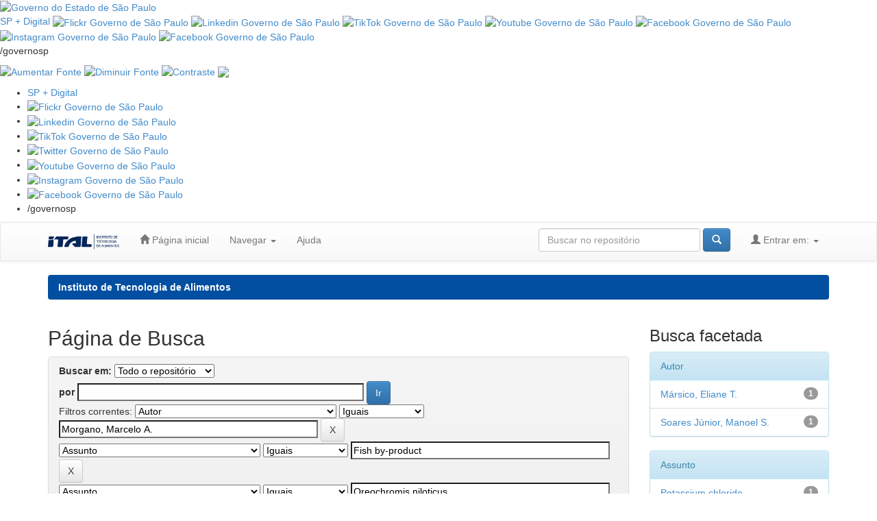

--- FILE ---
content_type: text/html;charset=UTF-8
request_url: http://repositorio.ital.sp.gov.br/jspui/simple-search?query=&sort_by=score&order=desc&rpp=10&filter_field_1=author&filter_type_1=equals&filter_value_1=Morgano%2C+Marcelo+A.&filter_field_2=subject&filter_type_2=equals&filter_value_2=Fish+by-product&filter_field_3=subject&filter_type_3=equals&filter_value_3=Oreochromis+niloticus&filter_field_4=author&filter_type_4=equals&filter_value_4=Monteiro%2C+Maria+L%C3%BAcia+G.&filter_field_5=author&filter_type_5=equals&filter_value_5=Santos%2C+Elaine+A.+dos&filter_field_6=subject&filter_type_6=equals&filter_value_6=Sodium+replacement&filter_field_7=author&filter_type_7=equals&filter_value_7=Oliveira%2C+Aryane+R.&filter_field_8=author&filter_type_8=equals&filter_value_8=Caliari%2C+M%C3%A1rcio&etal=0&filtername=author&filterquery=Ribeiro%2C+Alline+Emannuele+C.&filtertype=equals
body_size: 71063
content:

    

        
            

                

                    
                        
                            
                                
                                    
                                        
                                            

                                                

                                                    <!DOCTYPE html>
                                                    <html>

                                                    <head>
                                                        <title>
                                                            Instituto de Tecnologia de Alimentos: Página de Busca
                                                        </title>
                                                        <meta http-equiv="Content-Type"
                                                            content="text/html; charset=UTF-8" />
                                                        <meta name="Generator" content="DSpace 6.3" />
                                                        <meta name="viewport"
                                                            content="width=device-width, initial-scale=1.0">
                                                        <link rel="shortcut icon"
                                                            href="/jspui/favicon.ico"
                                                            type="image/x-icon" />
                                                        <link rel="stylesheet"
                                                            href="/jspui/static/css/jquery-ui-1.10.3.custom/redmond/jquery-ui-1.10.3.custom.css"
                                                            type="text/css" />
                                                        <link rel="stylesheet"
                                                            href="/jspui/static/css/bootstrap/bootstrap.min.css"
                                                            type="text/css" />
                                                        <link rel="stylesheet"
                                                            href="/jspui/static/css/bootstrap/bootstrap-theme.min.css"
                                                            type="text/css" />
                                                        <link rel="stylesheet"
                                                            href="/jspui/static/css/bootstrap/dspace-theme.css"
                                                            type="text/css" />
                                                        
                                                                <link rel="search"
                                                                    type="application/opensearchdescription+xml"
                                                                    href="/jspui/open-search/description.xml"
                                                                    title="DSpace" />
                                                                

                                                                            <script type='text/javascript'
                                                                                src="/jspui/static/js/jquery/jquery-1.10.2.min.js"></script>
                                                                            <script type='text/javascript'
                                                                                src='/jspui/static/js/jquery/jquery-ui-1.10.3.custom.min.js'></script>
                                                                            <script type='text/javascript'
                                                                                src='/jspui/static/js/bootstrap/bootstrap.min.js'></script>
                                                                            <script type='text/javascript'
                                                                                src='/jspui/static/js/holder.js'></script>
                                                                            <script type="text/javascript"
                                                                                src="/jspui/utils.js"></script>
                                                                            <script type="text/javascript"
                                                                                src="/jspui/static/js/choice-support.js"> </script>
                                                                            


    
    


                                                                            
                                                                                <script type="text/javascript">
	var jQ = jQuery.noConflict();
	jQ(document).ready(function() {
		jQ( "#spellCheckQuery").click(function(){
			jQ("#query").val(jQ(this).attr('data-spell'));
			jQ("#main-query-submit").click();
		});
		jQ( "#filterquery" )
			.autocomplete({
				source: function( request, response ) {
					jQ.ajax({
						url: "/jspui/json/discovery/autocomplete?query=&filter_field_1=author&filter_type_1=equals&filter_value_1=Morgano%2C+Marcelo+A.&filter_field_2=subject&filter_type_2=equals&filter_value_2=Fish+by-product&filter_field_3=subject&filter_type_3=equals&filter_value_3=Oreochromis+niloticus&filter_field_4=author&filter_type_4=equals&filter_value_4=Monteiro%2C+Maria+L%C3%BAcia+G.&filter_field_5=author&filter_type_5=equals&filter_value_5=Santos%2C+Elaine+A.+dos&filter_field_6=subject&filter_type_6=equals&filter_value_6=Sodium+replacement&filter_field_7=author&filter_type_7=equals&filter_value_7=Oliveira%2C+Aryane+R.&filter_field_8=author&filter_type_8=equals&filter_value_8=Caliari%2C+M%C3%A1rcio&filter_field_9=author&filter_type_9=equals&filter_value_9=Ribeiro%2C+Alline+Emannuele+C.",
						dataType: "json",
						cache: false,
						data: {
							auto_idx: jQ("#filtername").val(),
							auto_query: request.term,
							auto_sort: 'count',
							auto_type: jQ("#filtertype").val(),
							location: ''	
						},
						success: function( data ) {
							response( jQ.map( data.autocomplete, function( item ) {
								var tmp_val = item.authorityKey;
								if (tmp_val == null || tmp_val == '')
								{
									tmp_val = item.displayedValue;
								}
								return {
									label: item.displayedValue + " (" + item.count + ")",
									value: tmp_val
								};
							}))			
						}
					})
				}
			});
	});
	function validateFilters() {
		return document.getElementById("filterquery").value.length > 0;
	}
</script>
                                                                                    


                                                                                        <!-- HTML5 shim and Respond.js IE8 support of HTML5 elements and media queries -->
                                                                                        <!--[if lt IE 9]>
  <script src="/jspui/static/js/html5shiv.js"></script>
  <script src="/jspui/static/js/respond.min.js"></script>

<![endif]-->
                                                                                        <style>
                                                                                            .navbar-wrapper {
                                                                                                position: absolute;
                                                                                                right: 0;
                                                                                                left: 0;
                                                                                                z-index: 20;
                                                                                            }

                                                                                            @media (min-width: 768px) .navbar-wrapper {
                                                                                                margin-top: 0px;
                                                                                            }
                                                                                        </style>

                                                                                        <script>
                                                                                            document.addEventListener("DOMContentLoaded", function () {
                                                                                                document.querySelectorAll('.metadataFieldValue').forEach(function (el) {
                                                                                                    // Substitui ";" por "; " (somente se nao tiver espaco depois)
                                                                                                    el.innerHTML = el.innerHTML.replace(/;(?=\S)/g, '; ');
                                                                                                });
                                                                                            });

                                                                                            document.addEventListener("DOMContentLoaded", function () {
                                                                                                // percorre todas as linhas da tabela de metadados
                                                                                                document.querySelectorAll('tr').forEach(function (row) {
                                                                                                    var values = row.querySelectorAll('td.metadataFieldValue');

                                                                                                    values.forEach(function (valueTd) {
                                                                                                        var text = valueTd.textContent.trim();

                                                                                                        // verifica se o texto eh uma URL (comeca com http ou https)
                                                                                                        if (text.startsWith('http://') || text.startsWith('https://')) {
                                                                                                            valueTd.innerHTML = '<a href="' + text + '" target="_blank">' + text + '</a>';
                                                                                                        }
                                                                                                    });
                                                                                                });
                                                                                            });
                                                                                        </script>

                                                    </head>

                                                    
                                                        

                                                            <body class="undernavigation">

                                                                <!-- CABECALHO DO GOVERNO -->
                                                                <section class="govsp-topo">
                                                                    <link rel="stylesheet" type="text/css"
                                                                        href="https://saopaulo.sp.gov.br/barra-govsp/css/topo-padrao-govsp.min.css">
                                                                    <link rel="stylesheet" type="text/css"
                                                                        href="https://saopaulo.sp.gov.br/barra-govsp/css/barra-contraste-govsp.min.css">
                                                                    <div id="govsp-topbarGlobal" class="blu-e">
                                                                        <div id="topbarGlobal">
                                                                            <div id="topbarLink" class="govsp-black">
                                                                                <div class="govsp-portal">
                                                                                    <a href="https://www.saopaulo.sp.gov.br/"
                                                                                        target="_blank">
                                                                                        <img src="https://saopaulo.sp.gov.br/barra-govsp/img/logo-governo-do-estado-sp.png"
                                                                                            alt="Governo do Estado de São Paulo"
                                                                                            height="38" class="logo">
                                                                                    </a>
                                                                                </div>
                                                                            </div>
                                                                            <nav
                                                                                class="govsp-navbar govsp-navbar-expand-lg">

                                                                                <a class="govsp-link digital"
                                                                                    href="https://spmaisdigital.sp.gov.br"
                                                                                    target="_blank">SP + Digital</a>

                                                                                <a class="govsp-social"
                                                                                    href="https://www.flickr.com/governosp/"
                                                                                    target="_blank"><img
                                                                                        class="govsp-icon-social"
                                                                                        src="https://saopaulo.sp.gov.br/barra-govsp/img/i-flickr.png"
                                                                                        alt="Flickr Governo de São Paulo"></a>

                                                                                <a class="govsp-social"
                                                                                    href="https://www.linkedin.com/company/governosp/"
                                                                                    target="_blank"><img
                                                                                        class="govsp-icon-social"
                                                                                        src="https://saopaulo.sp.gov.br/barra-govsp/img/i-linkedin.png"
                                                                                        alt="Linkedin Governo de São Paulo"></a>

                                                                                <a class="govsp-social"
                                                                                    href="https://www.tiktok.com/@governosp"
                                                                                    target="_blank"><img
                                                                                        class="govsp-icon-social"
                                                                                        src="https://saopaulo.sp.gov.br/barra-govsp/img/i-tiktok.png"
                                                                                        alt="TikTok Governo de São Paulo"></a>


                                                                                <a class="govsp-social"
                                                                                    href="https://www.youtube.com/governosp/"
                                                                                    target="_blank"><img
                                                                                        class="govsp-icon-social"
                                                                                        src="https://saopaulo.sp.gov.br/barra-govsp/img/i-youtube.png"
                                                                                        alt="Youtube Governo de São Paulo"></a>

                                                                                <a class="govsp-social"
                                                                                    href="https://www.twitter.com/governosp/"
                                                                                    target="_blank"><img
                                                                                        class="govsp-icon-social"
                                                                                        src="https://saopaulo.sp.gov.br/barra-govsp/img/i-twitter.png"
                                                                                        alt="Facebook Governo de São Paulo"></a>

                                                                                <a class="govsp-social"
                                                                                    href="https://www.instagram.com/governosp/"
                                                                                    target="_blank"><img
                                                                                        class="govsp-icon-social"
                                                                                        src="https://saopaulo.sp.gov.br/barra-govsp/img/i-insta.png"
                                                                                        alt="Instagram Governo de São Paulo"></a>

                                                                                <a class="govsp-social"
                                                                                    href="https://www.facebook.com/governosp/"
                                                                                    target="_blank"><img
                                                                                        class="govsp-icon-social"
                                                                                        src="https://saopaulo.sp.gov.br/barra-govsp/img/i-facebook.png"
                                                                                        alt="Facebook Governo de São Paulo"></a>


                                                                                <p class="govsp-social">/governosp</p>
                                                                                <div id="separador-nav"></div>
                                                                                <a class="govsp-acessibilidade"
                                                                                    href="javascript:mudaTamanho('body', 1);"><img
                                                                                        class="govsp-acessibilidade"
                                                                                        src="https://saopaulo.sp.gov.br/barra-govsp/img/i-big-font.png"
                                                                                        alt="Aumentar Fonte"></a>
                                                                                <a class="govsp-acessibilidade"
                                                                                    href="javascript:mudaTamanho('body', -1);"><img
                                                                                        class="govsp-acessibilidade"
                                                                                        src="https://saopaulo.sp.gov.br/barra-govsp/img/i-small-font.png"
                                                                                        alt="Diminuir Fonte"></a>
                                                                                <a class="govsp-acessibilidade" href="#"
                                                                                    id="altocontraste" accesskey="3"
                                                                                    onclick="window.toggleContrast()"
                                                                                    onkeydown="window.toggleContrast()"><img
                                                                                        class="govsp-acessibilidade"
                                                                                        src="https://saopaulo.sp.gov.br/barra-govsp/img/i-contrast.png"
                                                                                        alt="Contraste"></a>
                                                                                <a class="govsp-acessibilidade"
                                                                                    href="https://www.saopaulo.sp.gov.br/fale-conosco/comunicar-erros/"
                                                                                    title="Comunicar Erros"
                                                                                    target="_blank"><img
                                                                                        class="govsp-acessibilidade"
                                                                                        src="https://saopaulo.sp.gov.br/barra-govsp/img/i-error-report.png"></a>

                                                                            </nav>
                                                                        </div>
                                                                        <div class="govsp-kebab">
                                                                            <figure></figure>
                                                                            <figure class="govsp-middle"></figure>
                                                                            <p class="govsp-cross"></p>
                                                                            <figure></figure>
                                                                            <ul class="govsp-dropdown" id="govsp-kebab">
                                                                                <li><a class="govsp-link digital"
                                                                                        href="https://spmaisdigital.sp.gov.br"
                                                                                        target="_blank">SP + Digital</a>

                                                                                </li>
                                                                                <li><a class="govsp-social"
                                                                                        href="https://www.flickr.com/governosp/"
                                                                                        target="_blank"><img
                                                                                            class="govsp-icon-social"
                                                                                            src="https://saopaulo.sp.gov.br/barra-govsp/img/i-flickr.png"
                                                                                            alt="Flickr Governo de São Paulo"></a>
                                                                                </li>

                                                                                <li><a class="govsp-social"
                                                                                        href="https://www.linkedin.com/company/governosp/"
                                                                                        target="_blank"><img
                                                                                            class="govsp-icon-social"
                                                                                            src="https://saopaulo.sp.gov.br/barra-govsp/img/i-linkedin.png"
                                                                                            alt="Linkedin Governo de São Paulo"></a>
                                                                                </li>

                                                                                <li><a class="govsp-social"
                                                                                        href="https://www.tiktok.com/@governosp"
                                                                                        target="_blank"><img
                                                                                            class="govsp-icon-social"
                                                                                            src="https://saopaulo.sp.gov.br/barra-govsp/img/i-tiktok.png"
                                                                                            alt="TikTok Governo de São Paulo"></a>
                                                                                </li>

                                                                                <li><a class="govsp-social"
                                                                                        href="https://www.twitter.com/governosp/"
                                                                                        target="_blank"><img
                                                                                            class="govsp-icon-social"
                                                                                            src="https://saopaulo.sp.gov.br/barra-govsp/img/i-twitter.png"
                                                                                            alt="Twitter Governo de São Paulo"></a>
                                                                                </li>


                                                                                <li><a class="govsp-social"
                                                                                        href="https://www.youtube.com/governosp/"
                                                                                        target="_blank"><img
                                                                                            class="govsp-icon-social"
                                                                                            src="https://saopaulo.sp.gov.br/barra-govsp/img/i-youtube.png"
                                                                                            alt="Youtube Governo de São Paulo"></a>
                                                                                </li>



                                                                                <li><a class="govsp-social"
                                                                                        href="https://www.instagram.com/governosp/"
                                                                                        target="_blank"><img
                                                                                            class="govsp-icon-social"
                                                                                            src="https://saopaulo.sp.gov.br/barra-govsp/img/i-insta.png"
                                                                                            alt="Instagram Governo de São Paulo"></a>
                                                                                </li>

                                                                                <li><a class="govsp-social"
                                                                                        href="https://www.facebook.com/governosp/"
                                                                                        target="_blank"><img
                                                                                            class="govsp-icon-social"
                                                                                            src="https://saopaulo.sp.gov.br/barra-govsp/img/i-facebook.png"
                                                                                            alt="Facebook Governo de São Paulo"></a>
                                                                                </li>


                                                                                <li>
                                                                                    <p class="govsp-social">/governosp
                                                                                    </p>
                                                                                </li>
                                                                            </ul>
                                                                        </div>
                                                                    </div>
                                                                    <script
                                                                        src="https://saopaulo.sp.gov.br/barra-govsp/js/script-topo.js"></script>
                                                                    <script
                                                                        src="https://saopaulo.sp.gov.br/barra-govsp/js/script-contrast.js"></script>
                                                                    <script
                                                                        src="https://saopaulo.sp.gov.br/barra-govsp/js/script-tamanho-fonte.js"></script>
                                                                    <script
                                                                        src="https://saopaulo.sp.gov.br/barra-govsp/js/script-scroll.js"></script>
                                                                </section>
                                                                <!-- /.CABECALHO DO GOVERNO -->

                                                                <a class="sr-only" href="#content">Skip navigation</a>
                                                                <header class="navbar navbar-default">
                                                                    
                                                                        <div class="container">
                                                                            

























       <div class="navbar-header">
         <button type="button" class="navbar-toggle" data-toggle="collapse" data-target=".navbar-collapse">
           <span class="icon-bar"></span>
           <span class="icon-bar"></span>
           <span class="icon-bar"></span>
         </button>
         <a class="navbar-brand" href="/jspui/"><img height="25" src="/jspui/image/dspace-logo-only.png" alt="DSpace logo" /></a>
       </div>
       <nav class="collapse navbar-collapse bs-navbar-collapse" role="navigation">
         <ul class="nav navbar-nav">
           <li class=""><a href="/jspui/"><span class="glyphicon glyphicon-home"></span> Página inicial</a></li>
                
           <li class="dropdown">
             <a href="#" class="dropdown-toggle" data-toggle="dropdown">Navegar <b class="caret"></b></a>
             <ul class="dropdown-menu">
               <li><a href="/jspui/community-list">Comunidades e coleções</a></li>
				<li class="divider"></li>
        <li class="dropdown-header">Navegar nos Itens por:</li>
				
				
				
				      			<li><a href="/jspui/browse?type=dateissued">Data do documento</a></li>
					
				      			<li><a href="/jspui/browse?type=author">Todos os autores</a></li>
					
				      			<li><a href="/jspui/browse?type=title">Título</a></li>
					
				      			<li><a href="/jspui/browse?type=subject">Assunto</a></li>
					
				    
				

            </ul>
          </li>
          <li class=""><script type="text/javascript">
<!-- Javascript starts here
document.write('<a href="#" onClick="var popupwin = window.open(\'/jspui/help/index.html\',\'dspacepopup\',\'height=600,width=550,resizable,scrollbars\');popupwin.focus();return false;">Ajuda<\/a>');
// -->
</script><noscript><a href="/jspui/help/index.html" target="dspacepopup">Ajuda</a></noscript></li>
       </ul>

 
 
       <div class="nav navbar-nav navbar-right">
		<ul class="nav navbar-nav navbar-right">
         <li class="dropdown">
         
             <a href="#" class="dropdown-toggle" data-toggle="dropdown"><span class="glyphicon glyphicon-user"></span> Entrar em: <b class="caret"></b></a>
	             
             <ul class="dropdown-menu">
               <li><a href="/jspui/mydspace">Meu espaço</a></li>
               <li><a href="/jspui/subscribe">Receber atualizações<br/> por e-mail</a></li>
               <li><a href="/jspui/profile">Editar perfil</a></li>

		
             </ul>
           </li>
          </ul>
          
	
	<form method="get" action="/jspui/simple-search" class="navbar-form navbar-right">
	    <div class="form-group">
          <input type="text" class="form-control" placeholder="Buscar no repositório" name="query" id="tequery" size="25"/>
        </div>
        <button type="submit" class="btn btn-primary"><span class="glyphicon glyphicon-search"></span></button>

	</form></div>
    </nav>

                                                                        </div>
                                                                        
                                                                </header>

                                                                <main id="content" role="main">
                                                                    
                                                                        
                                                                            <div class="container">
                                                                                



  

<ol class="breadcrumb btn-ital">

  <li><a href="/jspui/">Instituto de Tecnologia de Alimentos</a></li>

</ol>

                                                                            </div>
                                                                            


                                                                                
                                                                                    <div class="container">
                                                                                        
                                                                                            <div class="row">
                                                                                                <div class="col-md-9">
                                                                                                    






































    

<h2>Página de Busca</h2>

<div class="discovery-search-form panel panel-default">
    
	<div class="discovery-query panel-heading">
    <form action="simple-search" method="get">
        <label for="tlocation">
         	Buscar em:
        </label>
        <select name="location" id="tlocation">

            
            <option selected="selected" value="/">Todo o repositório</option>

            <option value="123456789/8" >
                Produção Científica
            </option>

            <option value="123456789/5" >
                Produção Técnica
            </option>

        </select><br/>
        <label for="query">por</label>
        <input type="text" size="50" id="query" name="query" value=""/>
        <input type="submit" id="main-query-submit" class="btn btn-primary" value="Ir" />
                  
        <input type="hidden" value="10" name="rpp" />
        <input type="hidden" value="score" name="sort_by" />
        <input type="hidden" value="desc" name="order" />
                                
		<div class="discovery-search-appliedFilters">
		<span>Filtros correntes:</span>
		
			    <select id="filter_field_1" name="filter_field_1">
				<option value="title">Título</option><option value="author" selected="selected">Autor</option><option value="subject">Assunto</option><option value="dateIssued">Data de publicação</option><option value="has_content_in_original_bundle">Contém Objeto Digital</option><option value="original_bundle_filenames">Nomes dos arquivos do pacote original</option><option value="original_bundle_descriptions">Descrições dos arquivos do pacote original</option>
				</select>
				<select id="filter_type_1" name="filter_type_1">
				<option value="equals" selected="selected">Iguais</option><option value="contains">Contém</option><option value="authority">Identificado</option><option value="notequals">Diferentes</option><option value="notcontains">Não contém</option><option value="notauthority">Não identificado</option>
				</select>
				<input type="text" id="filter_value_1" name="filter_value_1" value="Morgano,&#x20;Marcelo&#x20;A." size="45"/>
				<input class="btn btn-default" type="submit" id="submit_filter_remove_1" name="submit_filter_remove_1" value="X" />
				<br/>
				
			    <select id="filter_field_2" name="filter_field_2">
				<option value="title">Título</option><option value="author">Autor</option><option value="subject" selected="selected">Assunto</option><option value="dateIssued">Data de publicação</option><option value="has_content_in_original_bundle">Contém Objeto Digital</option><option value="original_bundle_filenames">Nomes dos arquivos do pacote original</option><option value="original_bundle_descriptions">Descrições dos arquivos do pacote original</option>
				</select>
				<select id="filter_type_2" name="filter_type_2">
				<option value="equals" selected="selected">Iguais</option><option value="contains">Contém</option><option value="authority">Identificado</option><option value="notequals">Diferentes</option><option value="notcontains">Não contém</option><option value="notauthority">Não identificado</option>
				</select>
				<input type="text" id="filter_value_2" name="filter_value_2" value="Fish&#x20;by-product" size="45"/>
				<input class="btn btn-default" type="submit" id="submit_filter_remove_2" name="submit_filter_remove_2" value="X" />
				<br/>
				
			    <select id="filter_field_3" name="filter_field_3">
				<option value="title">Título</option><option value="author">Autor</option><option value="subject" selected="selected">Assunto</option><option value="dateIssued">Data de publicação</option><option value="has_content_in_original_bundle">Contém Objeto Digital</option><option value="original_bundle_filenames">Nomes dos arquivos do pacote original</option><option value="original_bundle_descriptions">Descrições dos arquivos do pacote original</option>
				</select>
				<select id="filter_type_3" name="filter_type_3">
				<option value="equals" selected="selected">Iguais</option><option value="contains">Contém</option><option value="authority">Identificado</option><option value="notequals">Diferentes</option><option value="notcontains">Não contém</option><option value="notauthority">Não identificado</option>
				</select>
				<input type="text" id="filter_value_3" name="filter_value_3" value="Oreochromis&#x20;niloticus" size="45"/>
				<input class="btn btn-default" type="submit" id="submit_filter_remove_3" name="submit_filter_remove_3" value="X" />
				<br/>
				
			    <select id="filter_field_4" name="filter_field_4">
				<option value="title">Título</option><option value="author" selected="selected">Autor</option><option value="subject">Assunto</option><option value="dateIssued">Data de publicação</option><option value="has_content_in_original_bundle">Contém Objeto Digital</option><option value="original_bundle_filenames">Nomes dos arquivos do pacote original</option><option value="original_bundle_descriptions">Descrições dos arquivos do pacote original</option>
				</select>
				<select id="filter_type_4" name="filter_type_4">
				<option value="equals" selected="selected">Iguais</option><option value="contains">Contém</option><option value="authority">Identificado</option><option value="notequals">Diferentes</option><option value="notcontains">Não contém</option><option value="notauthority">Não identificado</option>
				</select>
				<input type="text" id="filter_value_4" name="filter_value_4" value="Monteiro,&#x20;Maria&#x20;Lúcia&#x20;G." size="45"/>
				<input class="btn btn-default" type="submit" id="submit_filter_remove_4" name="submit_filter_remove_4" value="X" />
				<br/>
				
			    <select id="filter_field_5" name="filter_field_5">
				<option value="title">Título</option><option value="author" selected="selected">Autor</option><option value="subject">Assunto</option><option value="dateIssued">Data de publicação</option><option value="has_content_in_original_bundle">Contém Objeto Digital</option><option value="original_bundle_filenames">Nomes dos arquivos do pacote original</option><option value="original_bundle_descriptions">Descrições dos arquivos do pacote original</option>
				</select>
				<select id="filter_type_5" name="filter_type_5">
				<option value="equals" selected="selected">Iguais</option><option value="contains">Contém</option><option value="authority">Identificado</option><option value="notequals">Diferentes</option><option value="notcontains">Não contém</option><option value="notauthority">Não identificado</option>
				</select>
				<input type="text" id="filter_value_5" name="filter_value_5" value="Santos,&#x20;Elaine&#x20;A.&#x20;dos" size="45"/>
				<input class="btn btn-default" type="submit" id="submit_filter_remove_5" name="submit_filter_remove_5" value="X" />
				<br/>
				
			    <select id="filter_field_6" name="filter_field_6">
				<option value="title">Título</option><option value="author">Autor</option><option value="subject" selected="selected">Assunto</option><option value="dateIssued">Data de publicação</option><option value="has_content_in_original_bundle">Contém Objeto Digital</option><option value="original_bundle_filenames">Nomes dos arquivos do pacote original</option><option value="original_bundle_descriptions">Descrições dos arquivos do pacote original</option>
				</select>
				<select id="filter_type_6" name="filter_type_6">
				<option value="equals" selected="selected">Iguais</option><option value="contains">Contém</option><option value="authority">Identificado</option><option value="notequals">Diferentes</option><option value="notcontains">Não contém</option><option value="notauthority">Não identificado</option>
				</select>
				<input type="text" id="filter_value_6" name="filter_value_6" value="Sodium&#x20;replacement" size="45"/>
				<input class="btn btn-default" type="submit" id="submit_filter_remove_6" name="submit_filter_remove_6" value="X" />
				<br/>
				
			    <select id="filter_field_7" name="filter_field_7">
				<option value="title">Título</option><option value="author" selected="selected">Autor</option><option value="subject">Assunto</option><option value="dateIssued">Data de publicação</option><option value="has_content_in_original_bundle">Contém Objeto Digital</option><option value="original_bundle_filenames">Nomes dos arquivos do pacote original</option><option value="original_bundle_descriptions">Descrições dos arquivos do pacote original</option>
				</select>
				<select id="filter_type_7" name="filter_type_7">
				<option value="equals" selected="selected">Iguais</option><option value="contains">Contém</option><option value="authority">Identificado</option><option value="notequals">Diferentes</option><option value="notcontains">Não contém</option><option value="notauthority">Não identificado</option>
				</select>
				<input type="text" id="filter_value_7" name="filter_value_7" value="Oliveira,&#x20;Aryane&#x20;R." size="45"/>
				<input class="btn btn-default" type="submit" id="submit_filter_remove_7" name="submit_filter_remove_7" value="X" />
				<br/>
				
			    <select id="filter_field_8" name="filter_field_8">
				<option value="title">Título</option><option value="author" selected="selected">Autor</option><option value="subject">Assunto</option><option value="dateIssued">Data de publicação</option><option value="has_content_in_original_bundle">Contém Objeto Digital</option><option value="original_bundle_filenames">Nomes dos arquivos do pacote original</option><option value="original_bundle_descriptions">Descrições dos arquivos do pacote original</option>
				</select>
				<select id="filter_type_8" name="filter_type_8">
				<option value="equals" selected="selected">Iguais</option><option value="contains">Contém</option><option value="authority">Identificado</option><option value="notequals">Diferentes</option><option value="notcontains">Não contém</option><option value="notauthority">Não identificado</option>
				</select>
				<input type="text" id="filter_value_8" name="filter_value_8" value="Caliari,&#x20;Márcio" size="45"/>
				<input class="btn btn-default" type="submit" id="submit_filter_remove_8" name="submit_filter_remove_8" value="X" />
				<br/>
				
			    <select id="filter_field_9" name="filter_field_9">
				<option value="title">Título</option><option value="author" selected="selected">Autor</option><option value="subject">Assunto</option><option value="dateIssued">Data de publicação</option><option value="has_content_in_original_bundle">Contém Objeto Digital</option><option value="original_bundle_filenames">Nomes dos arquivos do pacote original</option><option value="original_bundle_descriptions">Descrições dos arquivos do pacote original</option>
				</select>
				<select id="filter_type_9" name="filter_type_9">
				<option value="equals" selected="selected">Iguais</option><option value="contains">Contém</option><option value="authority">Identificado</option><option value="notequals">Diferentes</option><option value="notcontains">Não contém</option><option value="notauthority">Não identificado</option>
				</select>
				<input type="text" id="filter_value_9" name="filter_value_9" value="Ribeiro,&#x20;Alline&#x20;Emannuele&#x20;C." size="45"/>
				<input class="btn btn-default" type="submit" id="submit_filter_remove_9" name="submit_filter_remove_9" value="X" />
				<br/>
				
		</div>

<a class="btn btn-default" href="/jspui/simple-search">Retornar valores</a>	
		</form>
		</div>

		<div class="discovery-search-filters panel-body">
		<h5>Adicionar filtros:</h5>
		<p class="discovery-search-filters-hint">Utilizar filtros para refinar o resultado de busca.</p>
		<form action="simple-search" method="get">
		<input type="hidden" value="" name="location" />
		<input type="hidden" value="" name="query" />
		
				    <input type="hidden" id="filter_field_1" name="filter_field_1" value="author" />
					<input type="hidden" id="filter_type_1" name="filter_type_1" value="equals" />
					<input type="hidden" id="filter_value_1" name="filter_value_1" value="Morgano,&#x20;Marcelo&#x20;A." />
					
				    <input type="hidden" id="filter_field_2" name="filter_field_2" value="subject" />
					<input type="hidden" id="filter_type_2" name="filter_type_2" value="equals" />
					<input type="hidden" id="filter_value_2" name="filter_value_2" value="Fish&#x20;by-product" />
					
				    <input type="hidden" id="filter_field_3" name="filter_field_3" value="subject" />
					<input type="hidden" id="filter_type_3" name="filter_type_3" value="equals" />
					<input type="hidden" id="filter_value_3" name="filter_value_3" value="Oreochromis&#x20;niloticus" />
					
				    <input type="hidden" id="filter_field_4" name="filter_field_4" value="author" />
					<input type="hidden" id="filter_type_4" name="filter_type_4" value="equals" />
					<input type="hidden" id="filter_value_4" name="filter_value_4" value="Monteiro,&#x20;Maria&#x20;Lúcia&#x20;G." />
					
				    <input type="hidden" id="filter_field_5" name="filter_field_5" value="author" />
					<input type="hidden" id="filter_type_5" name="filter_type_5" value="equals" />
					<input type="hidden" id="filter_value_5" name="filter_value_5" value="Santos,&#x20;Elaine&#x20;A.&#x20;dos" />
					
				    <input type="hidden" id="filter_field_6" name="filter_field_6" value="subject" />
					<input type="hidden" id="filter_type_6" name="filter_type_6" value="equals" />
					<input type="hidden" id="filter_value_6" name="filter_value_6" value="Sodium&#x20;replacement" />
					
				    <input type="hidden" id="filter_field_7" name="filter_field_7" value="author" />
					<input type="hidden" id="filter_type_7" name="filter_type_7" value="equals" />
					<input type="hidden" id="filter_value_7" name="filter_value_7" value="Oliveira,&#x20;Aryane&#x20;R." />
					
				    <input type="hidden" id="filter_field_8" name="filter_field_8" value="author" />
					<input type="hidden" id="filter_type_8" name="filter_type_8" value="equals" />
					<input type="hidden" id="filter_value_8" name="filter_value_8" value="Caliari,&#x20;Márcio" />
					
				    <input type="hidden" id="filter_field_9" name="filter_field_9" value="author" />
					<input type="hidden" id="filter_type_9" name="filter_type_9" value="equals" />
					<input type="hidden" id="filter_value_9" name="filter_value_9" value="Ribeiro,&#x20;Alline&#x20;Emannuele&#x20;C." />
					
		<select id="filtername" name="filtername">
		<option value="title">Título</option><option value="author">Autor</option><option value="subject">Assunto</option><option value="dateIssued">Data de publicação</option><option value="has_content_in_original_bundle">Contém Objeto Digital</option><option value="original_bundle_filenames">Nomes dos arquivos do pacote original</option><option value="original_bundle_descriptions">Descrições dos arquivos do pacote original</option>
		</select>
		<select id="filtertype" name="filtertype">
		<option value="equals">Iguais</option><option value="contains">Contém</option><option value="authority">Identificado</option><option value="notequals">Diferentes</option><option value="notcontains">Não contém</option><option value="notauthority">Não identificado</option>
		</select>
		<input type="text" id="filterquery" name="filterquery" size="45" required="required" />
		<input type="hidden" value="10" name="rpp" />
		<input type="hidden" value="score" name="sort_by" />
		<input type="hidden" value="desc" name="order" />
		<input class="btn btn-default" type="submit" value="Adicionar" onclick="return validateFilters()" />
		</form>
		</div>        

        
   <div class="discovery-pagination-controls panel-footer">
   <form action="simple-search" method="get">
   <input type="hidden" value="" name="location" />
   <input type="hidden" value="" name="query" />
	
				    <input type="hidden" id="filter_field_1" name="filter_field_1" value="author" />
					<input type="hidden" id="filter_type_1" name="filter_type_1" value="equals" />
					<input type="hidden" id="filter_value_1" name="filter_value_1" value="Morgano,&#x20;Marcelo&#x20;A." />
					
				    <input type="hidden" id="filter_field_2" name="filter_field_2" value="subject" />
					<input type="hidden" id="filter_type_2" name="filter_type_2" value="equals" />
					<input type="hidden" id="filter_value_2" name="filter_value_2" value="Fish&#x20;by-product" />
					
				    <input type="hidden" id="filter_field_3" name="filter_field_3" value="subject" />
					<input type="hidden" id="filter_type_3" name="filter_type_3" value="equals" />
					<input type="hidden" id="filter_value_3" name="filter_value_3" value="Oreochromis&#x20;niloticus" />
					
				    <input type="hidden" id="filter_field_4" name="filter_field_4" value="author" />
					<input type="hidden" id="filter_type_4" name="filter_type_4" value="equals" />
					<input type="hidden" id="filter_value_4" name="filter_value_4" value="Monteiro,&#x20;Maria&#x20;Lúcia&#x20;G." />
					
				    <input type="hidden" id="filter_field_5" name="filter_field_5" value="author" />
					<input type="hidden" id="filter_type_5" name="filter_type_5" value="equals" />
					<input type="hidden" id="filter_value_5" name="filter_value_5" value="Santos,&#x20;Elaine&#x20;A.&#x20;dos" />
					
				    <input type="hidden" id="filter_field_6" name="filter_field_6" value="subject" />
					<input type="hidden" id="filter_type_6" name="filter_type_6" value="equals" />
					<input type="hidden" id="filter_value_6" name="filter_value_6" value="Sodium&#x20;replacement" />
					
				    <input type="hidden" id="filter_field_7" name="filter_field_7" value="author" />
					<input type="hidden" id="filter_type_7" name="filter_type_7" value="equals" />
					<input type="hidden" id="filter_value_7" name="filter_value_7" value="Oliveira,&#x20;Aryane&#x20;R." />
					
				    <input type="hidden" id="filter_field_8" name="filter_field_8" value="author" />
					<input type="hidden" id="filter_type_8" name="filter_type_8" value="equals" />
					<input type="hidden" id="filter_value_8" name="filter_value_8" value="Caliari,&#x20;Márcio" />
					
				    <input type="hidden" id="filter_field_9" name="filter_field_9" value="author" />
					<input type="hidden" id="filter_type_9" name="filter_type_9" value="equals" />
					<input type="hidden" id="filter_value_9" name="filter_value_9" value="Ribeiro,&#x20;Alline&#x20;Emannuele&#x20;C." />
						
           <label for="rpp">Resultados/Página</label>
           <select name="rpp" id="rpp">

                   <option value="5" >5</option>

                   <option value="10" selected="selected">10</option>

                   <option value="15" >15</option>

                   <option value="20" >20</option>

                   <option value="25" >25</option>

                   <option value="30" >30</option>

                   <option value="35" >35</option>

                   <option value="40" >40</option>

                   <option value="45" >45</option>

                   <option value="50" >50</option>

                   <option value="55" >55</option>

                   <option value="60" >60</option>

                   <option value="65" >65</option>

                   <option value="70" >70</option>

                   <option value="75" >75</option>

                   <option value="80" >80</option>

                   <option value="85" >85</option>

                   <option value="90" >90</option>

                   <option value="95" >95</option>

                   <option value="100" >100</option>

           </select>
           &nbsp;|&nbsp;

               <label for="sort_by">Ordenar registros por</label>
               <select name="sort_by" id="sort_by">
                   <option value="score">Relevância</option>
 <option value="dc.title_sort" >Título</option> <option value="dc.date.issued_dt" >Data de Publicação</option>
               </select>

           <label for="order">Ordenar</label>
           <select name="order" id="order">
               <option value="ASC" >Crescente</option>
               <option value="DESC" selected="selected">Descendente</option>
           </select>
           <label for="etal">Registro(s)</label>
           <select name="etal" id="etal">

               <option value="0" selected="selected">Todos</option>
<option value="1" >1</option>
                       <option value="5" >5</option>

                       <option value="10" >10</option>

                       <option value="15" >15</option>

                       <option value="20" >20</option>

                       <option value="25" >25</option>

                       <option value="30" >30</option>

                       <option value="35" >35</option>

                       <option value="40" >40</option>

                       <option value="45" >45</option>

                       <option value="50" >50</option>

           </select>
           <input class="btn btn-default" type="submit" name="submit_search" value="Atualizar" />


</form>
   </div>
</div>   

<hr/>
<div class="discovery-result-pagination row container">

    
	<div class="alert alert-info">Resultado 1-1 de 1.</div>
    <ul class="pagination pull-right">
	<li class="disabled"><span>Anterior</span></li>
	
	<li class="active"><span>1</span></li>

	<li class="disabled"><span>Póximo</span></li>
	</ul>
<!-- give a content to the div -->
</div>
<div class="discovery-result-results">





    <div class="panel panel-info">
    <div class="panel-heading">Conjunto de itens:</div>
    <table align="center" class="table" summary="This table browses all dspace content">
<colgroup><col width="130" /><col width="60%" /><col width="40%" /></colgroup>
<tr>
<th id="t1" class="oddRowEvenCol">Data do documento</th><th id="t2" class="oddRowOddCol">Título</th><th id="t3" class="oddRowEvenCol">Autor(es)</th></tr><tr><td headers="t1" ><em>2021</em></td><td headers="t2" ><a href="/jspui/handle/123456789/447">Sodium&#x20;reduction&#x20;in&#x20;“spam-like”&#x20;product&#x20;elaborated&#x20;with&#x20;mechanically&#x20;separated&#x20;tilapia&#x20;meat</a></td><td headers="t3" ><em><a href="/jspui/browse?type=author&amp;value=Santos%2C+Elaine+A.+dos">Santos,&#x20;Elaine&#x20;A.&#x20;dos</a>; <a href="/jspui/browse?type=author&amp;value=Morgano%2C+Marcelo+A.">Morgano,&#x20;Marcelo&#x20;A.</a>; <a href="/jspui/browse?type=author&amp;value=Ribeiro%2C+Alline+Emannuele+C.">Ribeiro,&#x20;Alline&#x20;Emannuele&#x20;C.</a>; <a href="/jspui/browse?type=author&amp;value=Oliveira%2C+Aryane+R.">Oliveira,&#x20;Aryane&#x20;R.</a>; <a href="/jspui/browse?type=author&amp;value=Monteiro%2C+Maria+L%C3%BAcia+G.">Monteiro,&#x20;Maria&#x20;Lúcia&#x20;G.</a>; <a href="/jspui/browse?type=author&amp;value=M%C3%A1rsico%2C+Eliane+T.">Mársico,&#x20;Eliane&#x20;T.</a>; <a href="/jspui/browse?type=author&amp;value=Caliari%2C+M%C3%A1rcio">Caliari,&#x20;Márcio</a>; <a href="/jspui/browse?type=author&amp;value=Soares+J%C3%BAnior%2C+Manoel+S.">Soares&#x20;Júnior,&#x20;Manoel&#x20;S.</a>; <a href="/jspui/browse?type=author&amp;value=&amp;value_lang=PT_Br"></a>; <a href="/jspui/browse?type=author&amp;value=&amp;value_lang=PT_Br"></a>; <a href="/jspui/browse?type=author&amp;value=&amp;value_lang=PT_Br"></a>; <a href="/jspui/browse?type=author&amp;value=&amp;value_lang=PT_Br"></a>; <a href="/jspui/browse?type=author&amp;value=&amp;value_lang=PT_Br"></a>; <a href="/jspui/browse?type=author&amp;value=&amp;value_lang=PT_Br"></a>; <a href="/jspui/browse?type=author&amp;value=&amp;value_lang=PT_Br"></a>; <a href="/jspui/browse?type=author&amp;value=&amp;value_lang=PT_Br"></a></em></td></tr>
</table>

    </div>

</div>





    

        

            

                
                    

                        

                            
                                
                                    </div>
                                    <div class="col-md-3">
                                        


<h3 class="facets">Busca facetada</h3>
<div id="facets" class="facetsBox">

<div id="facet_author" class="panel panel-info">
	    <div class="panel-heading">Autor</div>
	    <ul class="list-group"><li class="list-group-item"><span class="badge">1</span> <a href="/jspui/simple-search?query=&amp;sort_by=score&amp;order=desc&amp;rpp=10&amp;filter_field_1=author&amp;filter_type_1=equals&amp;filter_value_1=Morgano%2C+Marcelo+A.&amp;filter_field_2=subject&amp;filter_type_2=equals&amp;filter_value_2=Fish+by-product&amp;filter_field_3=subject&amp;filter_type_3=equals&amp;filter_value_3=Oreochromis+niloticus&amp;filter_field_4=author&amp;filter_type_4=equals&amp;filter_value_4=Monteiro%2C+Maria+L%C3%BAcia+G.&amp;filter_field_5=author&amp;filter_type_5=equals&amp;filter_value_5=Santos%2C+Elaine+A.+dos&amp;filter_field_6=subject&amp;filter_type_6=equals&amp;filter_value_6=Sodium+replacement&amp;filter_field_7=author&amp;filter_type_7=equals&amp;filter_value_7=Oliveira%2C+Aryane+R.&amp;filter_field_8=author&amp;filter_type_8=equals&amp;filter_value_8=Caliari%2C+M%C3%A1rcio&amp;filter_field_9=author&amp;filter_type_9=equals&amp;filter_value_9=Ribeiro%2C+Alline+Emannuele+C.&amp;etal=0&amp;filtername=author&amp;filterquery=M%C3%A1rsico%2C+Eliane+T.&amp;filtertype=equals"
                title="Filtrado por Mársico, Eliane T.">
                Mársico, Eliane T.</a></li><li class="list-group-item"><span class="badge">1</span> <a href="/jspui/simple-search?query=&amp;sort_by=score&amp;order=desc&amp;rpp=10&amp;filter_field_1=author&amp;filter_type_1=equals&amp;filter_value_1=Morgano%2C+Marcelo+A.&amp;filter_field_2=subject&amp;filter_type_2=equals&amp;filter_value_2=Fish+by-product&amp;filter_field_3=subject&amp;filter_type_3=equals&amp;filter_value_3=Oreochromis+niloticus&amp;filter_field_4=author&amp;filter_type_4=equals&amp;filter_value_4=Monteiro%2C+Maria+L%C3%BAcia+G.&amp;filter_field_5=author&amp;filter_type_5=equals&amp;filter_value_5=Santos%2C+Elaine+A.+dos&amp;filter_field_6=subject&amp;filter_type_6=equals&amp;filter_value_6=Sodium+replacement&amp;filter_field_7=author&amp;filter_type_7=equals&amp;filter_value_7=Oliveira%2C+Aryane+R.&amp;filter_field_8=author&amp;filter_type_8=equals&amp;filter_value_8=Caliari%2C+M%C3%A1rcio&amp;filter_field_9=author&amp;filter_type_9=equals&amp;filter_value_9=Ribeiro%2C+Alline+Emannuele+C.&amp;etal=0&amp;filtername=author&amp;filterquery=Soares+J%C3%BAnior%2C+Manoel+S.&amp;filtertype=equals"
                title="Filtrado por Soares Júnior, Manoel S.">
                Soares Júnior, Manoel S.</a></li></ul></div><div id="facet_subject" class="panel panel-info">
	    <div class="panel-heading">Assunto</div>
	    <ul class="list-group"><li class="list-group-item"><span class="badge">1</span> <a href="/jspui/simple-search?query=&amp;sort_by=score&amp;order=desc&amp;rpp=10&amp;filter_field_1=author&amp;filter_type_1=equals&amp;filter_value_1=Morgano%2C+Marcelo+A.&amp;filter_field_2=subject&amp;filter_type_2=equals&amp;filter_value_2=Fish+by-product&amp;filter_field_3=subject&amp;filter_type_3=equals&amp;filter_value_3=Oreochromis+niloticus&amp;filter_field_4=author&amp;filter_type_4=equals&amp;filter_value_4=Monteiro%2C+Maria+L%C3%BAcia+G.&amp;filter_field_5=author&amp;filter_type_5=equals&amp;filter_value_5=Santos%2C+Elaine+A.+dos&amp;filter_field_6=subject&amp;filter_type_6=equals&amp;filter_value_6=Sodium+replacement&amp;filter_field_7=author&amp;filter_type_7=equals&amp;filter_value_7=Oliveira%2C+Aryane+R.&amp;filter_field_8=author&amp;filter_type_8=equals&amp;filter_value_8=Caliari%2C+M%C3%A1rcio&amp;filter_field_9=author&amp;filter_type_9=equals&amp;filter_value_9=Ribeiro%2C+Alline+Emannuele+C.&amp;etal=0&amp;filtername=subject&amp;filterquery=Potassium+chloride&amp;filtertype=equals"
                title="Filtrado por Potassium chloride">
                Potassium chloride</a></li><li class="list-group-item"><span class="badge">1</span> <a href="/jspui/simple-search?query=&amp;sort_by=score&amp;order=desc&amp;rpp=10&amp;filter_field_1=author&amp;filter_type_1=equals&amp;filter_value_1=Morgano%2C+Marcelo+A.&amp;filter_field_2=subject&amp;filter_type_2=equals&amp;filter_value_2=Fish+by-product&amp;filter_field_3=subject&amp;filter_type_3=equals&amp;filter_value_3=Oreochromis+niloticus&amp;filter_field_4=author&amp;filter_type_4=equals&amp;filter_value_4=Monteiro%2C+Maria+L%C3%BAcia+G.&amp;filter_field_5=author&amp;filter_type_5=equals&amp;filter_value_5=Santos%2C+Elaine+A.+dos&amp;filter_field_6=subject&amp;filter_type_6=equals&amp;filter_value_6=Sodium+replacement&amp;filter_field_7=author&amp;filter_type_7=equals&amp;filter_value_7=Oliveira%2C+Aryane+R.&amp;filter_field_8=author&amp;filter_type_8=equals&amp;filter_value_8=Caliari%2C+M%C3%A1rcio&amp;filter_field_9=author&amp;filter_type_9=equals&amp;filter_value_9=Ribeiro%2C+Alline+Emannuele+C.&amp;etal=0&amp;filtername=subject&amp;filterquery=Sodium+chloride&amp;filtertype=equals"
                title="Filtrado por Sodium chloride">
                Sodium chloride</a></li><li class="list-group-item"><span class="badge">1</span> <a href="/jspui/simple-search?query=&amp;sort_by=score&amp;order=desc&amp;rpp=10&amp;filter_field_1=author&amp;filter_type_1=equals&amp;filter_value_1=Morgano%2C+Marcelo+A.&amp;filter_field_2=subject&amp;filter_type_2=equals&amp;filter_value_2=Fish+by-product&amp;filter_field_3=subject&amp;filter_type_3=equals&amp;filter_value_3=Oreochromis+niloticus&amp;filter_field_4=author&amp;filter_type_4=equals&amp;filter_value_4=Monteiro%2C+Maria+L%C3%BAcia+G.&amp;filter_field_5=author&amp;filter_type_5=equals&amp;filter_value_5=Santos%2C+Elaine+A.+dos&amp;filter_field_6=subject&amp;filter_type_6=equals&amp;filter_value_6=Sodium+replacement&amp;filter_field_7=author&amp;filter_type_7=equals&amp;filter_value_7=Oliveira%2C+Aryane+R.&amp;filter_field_8=author&amp;filter_type_8=equals&amp;filter_value_8=Caliari%2C+M%C3%A1rcio&amp;filter_field_9=author&amp;filter_type_9=equals&amp;filter_value_9=Ribeiro%2C+Alline+Emannuele+C.&amp;etal=0&amp;filtername=subject&amp;filterquery=%7C%7C%7C&amp;filtertype=equals"
                title="Filtrado por |||">
                |||</a></li></ul></div><div id="facet_dateIssued" class="panel panel-info">
	    <div class="panel-heading">Data de Publicação</div>
	    <ul class="list-group"><li class="list-group-item"><span class="badge">1</span> <a href="/jspui/simple-search?query=&amp;sort_by=score&amp;order=desc&amp;rpp=10&amp;filter_field_1=author&amp;filter_type_1=equals&amp;filter_value_1=Morgano%2C+Marcelo+A.&amp;filter_field_2=subject&amp;filter_type_2=equals&amp;filter_value_2=Fish+by-product&amp;filter_field_3=subject&amp;filter_type_3=equals&amp;filter_value_3=Oreochromis+niloticus&amp;filter_field_4=author&amp;filter_type_4=equals&amp;filter_value_4=Monteiro%2C+Maria+L%C3%BAcia+G.&amp;filter_field_5=author&amp;filter_type_5=equals&amp;filter_value_5=Santos%2C+Elaine+A.+dos&amp;filter_field_6=subject&amp;filter_type_6=equals&amp;filter_value_6=Sodium+replacement&amp;filter_field_7=author&amp;filter_type_7=equals&amp;filter_value_7=Oliveira%2C+Aryane+R.&amp;filter_field_8=author&amp;filter_type_8=equals&amp;filter_value_8=Caliari%2C+M%C3%A1rcio&amp;filter_field_9=author&amp;filter_type_9=equals&amp;filter_value_9=Ribeiro%2C+Alline+Emannuele+C.&amp;etal=0&amp;filtername=dateIssued&amp;filterquery=2021&amp;filtertype=equals"
                title="Filtrado por 2021">
                2021</a></li></ul></div><div id="facet_has_content_in_original_bundle" class="panel panel-info">
	    <div class="panel-heading">Contém Objeto Digital</div>
	    <ul class="list-group"><li class="list-group-item"><span class="badge">1</span> <a href="/jspui/simple-search?query=&amp;sort_by=score&amp;order=desc&amp;rpp=10&amp;filter_field_1=author&amp;filter_type_1=equals&amp;filter_value_1=Morgano%2C+Marcelo+A.&amp;filter_field_2=subject&amp;filter_type_2=equals&amp;filter_value_2=Fish+by-product&amp;filter_field_3=subject&amp;filter_type_3=equals&amp;filter_value_3=Oreochromis+niloticus&amp;filter_field_4=author&amp;filter_type_4=equals&amp;filter_value_4=Monteiro%2C+Maria+L%C3%BAcia+G.&amp;filter_field_5=author&amp;filter_type_5=equals&amp;filter_value_5=Santos%2C+Elaine+A.+dos&amp;filter_field_6=subject&amp;filter_type_6=equals&amp;filter_value_6=Sodium+replacement&amp;filter_field_7=author&amp;filter_type_7=equals&amp;filter_value_7=Oliveira%2C+Aryane+R.&amp;filter_field_8=author&amp;filter_type_8=equals&amp;filter_value_8=Caliari%2C+M%C3%A1rcio&amp;filter_field_9=author&amp;filter_type_9=equals&amp;filter_value_9=Ribeiro%2C+Alline+Emannuele+C.&amp;etal=0&amp;filtername=has_content_in_original_bundle&amp;filterquery=true&amp;filtertype=equals"
                title="Filtrado por true">
                true</a></li></ul></div>

</div>


                                    </div>
                                    </div>
                                    
                                        </div>
                                        </main>
                                        
                                            <footer class="">
                                                <section id="govsp-rodape">

                                                    <link rel="stylesheet" type="text/css"
                                                        href="https://www.saopaulo.sp.gov.br/barra-govsp/css/rodape-padrao-govsp.min.css">

                                                    <div class="container rodape">
                                                        <div class="logo-rodape">
                                                            <a href="https://www.saopaulo.sp.gov.br/" target="_blank">
                                                                <img src="https://www.saopaulo.sp.gov.br/barra-govsp/img/logo-rodape-governo-do-estado-sp.png"
                                                                    alt="Governo do Estado de SP" width="206"
                                                                    height="38"></a>
                                                        </div>

                                                    </div>
                                                </section>
                                            </footer>
                                            </body>

                                            </html>
